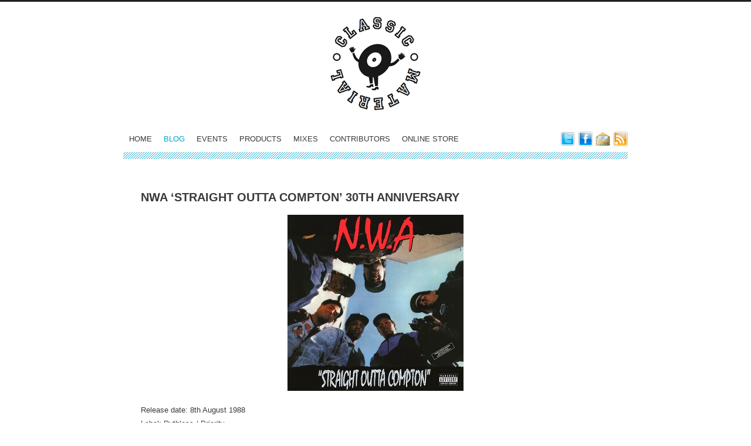

--- FILE ---
content_type: text/html; charset=UTF-8
request_url: http://www.classicmaterial.co.uk/blog/nwa_straight_outta_compton_30th_anniversary
body_size: 2485
content:
<!DOCTYPE html PUBLIC "-//W3C//DTD XHTML 1.0 Transitional//EN" 
	"http://www.w3.org/TR/xhtml1/DTD/xhtml1-transitional.dtd">
<html lang="en" xmlns="http://www.w3.org/1999/xhtml" xml:lang="en">
<head>
<title>Classic Material</title>
<meta http-equiv="Content-Type" content="text/html; charset=utf-8" />

<link rel="stylesheet" type="text/css" media="screen" href="http://www.classicmaterial.co.uk/site_css/reset.css" />
<link rel="stylesheet" type="text/css" media="screen" href="http://www.classicmaterial.co.uk/site_css/global.css" />

<!--[if lt IE 8]>
	<link rel="stylesheet" type="text/css" media="screen" href="http://www.classicmaterial.co.uk/site_css/ie.css" />
<![endif]-->

<link rel="shortcut icon" type="image/ico" href="http://www.classicmaterial.co.uk/favicon.ico" />

</head>
<body>

<div id="header">
	<h1><a href="http://www.classicmaterial.co.uk/">Classic Material</a></h1>
</div>
<div id="main_nav" class="group">
	<ul>
		<li ><a href="http://www.classicmaterial.co.uk/">Home</a></li>
		<li  class="here" ><a href="http://www.classicmaterial.co.uk/blog/">Blog</a></li>
		<li ><a href="http://www.classicmaterial.co.uk/events/">Events</a></li>
		<li ><a href="http://www.classicmaterial.co.uk/products/">Products</a></li>
		<li ><a href="http://www.classicmaterial.co.uk/mixes/">Mixes</a></li>
		<li ><a href="http://www.classicmaterial.co.uk/contributors/">Contributors</a></li>
		<li><a href="http://store.classicmaterial.co.uk/" target="_blank">Online Store</a></li>
	</ul>
	
	<a href="http://www.classicmaterial.co.uk/feeds/blog" id="RSSIcon" class="top_icon">Subscribe to our blog feed</a>
	
	
	
	
	<a href="mailto:hello@classicmaterial.co.uk" id="MailIcon" class="top_icon">E-Mail Classic Material</a>
	<a href="http://www.facebook.com/group.php?gid=108655755849082" id="FBIcon" class="top_icon" target="_blank">Classic Material on Facebook</a>
	<a href="http://www.twitter.com/ClassicMat_LDN" id="TwitIcon" class="top_icon" target="_blank">Classic Material on Twitter</a>
</div>
<div id="cross_bar">&nbsp;</div>

<div class="content_wrapper">


<div class="blog_item">
	<h2><a href="http://www.classicmaterial.co.uk/blog/nwa_straight_outta_compton_30th_anniversary">NWA &#8216;Straight Outta Compton&#8217; 30th Anniversary</a></h2>
	<img src="http://www.classicmaterial.co.uk/images/uploads/NWA_StraightOuttaCompton.jpg" alt="" />
	<p>Release date: 8th August 1988</p>

<p> Label: Ruthless / Priority</p>

<p> Producers: Dr. Dre, DJ Yella, Eazy-E</p>

<p> Profile (courtesy of <a href="https://en.wikipedia.org/wiki/Straight_Outta_Compton" target="_blank">Wikipedia</a>):</p>

<p> <i>“Straight Outta Compton is the debut studio album by American hip hop group N.W.A, released August 8, 1988, on group member Eazy-E&#8217;s record label Ruthless Records. Production for the album was handled by Dr. Dre with DJ Yella. The album has been viewed as the pioneering record of gangsta rap with its ever-present profanity and violent lyrics. This was the group&#8217;s only release with rapper Ice Cube prior to his 1989 departure. It has been considered to be one of the greatest and most influential hip-hop records by music writers and has had an enormous impact on the evolution of hip hop.</i></p>

<p><i>Straight Outta Compton redefined the direction of hip hop, which resulted in lyrics concerning the gangster lifestyle becoming the driving force in sales figures. It was later remastered and re-released on September 24, 2002, containing four bonus tracks. An extended version of the album was released on December 4, 2007, honoring the 20th anniversary of the original album. On April 14, 2015, Universal Music Group reissued the album on a Limited Edition red cassette as part of their Respect The Classics series. In 2003, it was ranked number 144 in Rolling Stone magazine&#8217;s list of the 500 greatest albums of all time, the fifth highest ranking for a hip-hop album on the list. In 2017, it was selected for preservation in the National Recording Registry by the Library of Congress as being &#8220;culturally, historically, or artistically significant&#8221;</i></p>

<p>Additional info:</p>

<p> - The album comes in at #2 on <a href="http://www.classicmaterial.co.uk/blog/1988_-_ego_trips_top_25_rap_albums" title="">Ego Trip’s Top 25 Rap Albums of 1988</a>.</p>

<p> - The track ‘Express Yourself’ appears on our <a href="http://www.classicmaterial.co.uk/mixes/edition2_1988" title="">Classic Material 1988 mixtape</a>.</p>

<p> - The tracks &#8216;Compton&#8217;s In The House’ and &#8216;Express Yourself&#8217; appear on our <a href="http://www.classicmaterial.co.uk/blog/1988_-_diary_rap_megamix" title="">1988 Rap Megamix</a>.</p>

<p> - Listen to samples used in the making of the album on <a href="https://www.whosampled.com/album/N.W.A/Straight-Outta-Compton/" target="_blank">WhoSampled</a>.</p>

<p> Listen: <a href="https://www.youtube.com/watch?v=kIJeJK0iZDE&amp;list=PLD5361CCD714F2A8A" target="_blank">Youtube</a> / <a href="https://open.spotify.com/album/1X89FxTJxJfDGetf6u0vGm" target="_blank">Spotify</a></p>

<p>  </p>

<p> Purchase: <a href="https://www.discogs.com/NWA-Straight-Outta-Compton/master/26117" target="_blank">Discogs</a></p>
	
</div>
<div id="cross_bar">&nbsp;</div>


</div>

<div id="cm_dude" class="group">
	<a href="http://www.classicmaterial.co.uk/">Classic Material</a>
</div>
<div id="footer">
	<span>&nbsp;</span>
</div>
<script type="text/javascript">

  var _gaq = _gaq || [];
  _gaq.push(['_setAccount', 'UA-18991784-1']);
  _gaq.push(['_trackPageview']);
  (function() {
    var ga = document.createElement('script'); ga.type = 'text/javascript'; ga.async = true;
    ga.src = ('https:' == document.location.protocol ? 'https://ssl' : 'http://www') + '.google-analytics.com/ga.js';
    var s = document.getElementsByTagName('script')[0]; s.parentNode.insertBefore(ga, s);
  })();
</script>
</body>
</html>

--- FILE ---
content_type: text/css
request_url: http://www.classicmaterial.co.uk/site_css/global.css
body_size: 2031
content:
/*************************************************************************
	Classic Material: http://www.classicmaterial.co.uk/
	Developed by Highpass ltd. <www.highpass.co.uk>

	MODULE: 	global.css
	PURPOSE:	all global rules for site
*************************************************************************/

/* Auto float clearing for compliant browsers
*************************************************************************/
.group:after {
	content: ".";
	height:0;
	display:block;
	clear:both;
	visibility:hidden;
	}


/* General Rules and classes
*************************************************************************/
html { background: #FFF; }
body {
	color: #393939;
	font-size: 62.5%;
	font-family: Arial,"Helvetica Neue","Helvetica",sans-serif;
	line-height: 1.5em;
	background: #FFF;
	border-top: 3px solid #1f1f1f;
}

@font-face {
	font-family: 'BebasRegular';
	src: url('../site_fonts/BEBAS___-webfont.eot');
	src: local('☺'), url('../site_fonts/BEBAS___-webfont.woff') format('woff'), url('../site_fonts/BEBAS___-webfont.ttf') format('truetype'), url('../site_fonts/BEBAS___-webfont.svg#webfontnqJLEELI') format('svg');
	font-weight: normal;
	font-style: normal;
}

a { text-decoration: none; color: #00a2cc; }
	
a:hover, a:focus, a:active { text-decoration: underline; }

h1, h2, h3, h4, h5, h6 { line-height: 1.5em; font-weight: normal; }

h1 { font-size: 2.4em; }
h2 { font-size: 1.6em; }
h3 { font-size: 2.3em; font-family: 'BebasRegular',Arial,sans-serif; color: #1f1f1f; word-spacing: 0.1em;}
h4 { font-size: 1.5em; }
h5 { font-size: 1.3em; }
h6 { font-size: 1.2em; }
	
p { font-size: 1.3em; }

strong { font-weight: bold; }

em { font-style: italic; }

.flLeft { float: left; }
.flRight { float: right; }

.homeCol { width: 440px; float: left; }

/* sections */
#header, #main_nav, #cross_bar { width: 860px; margin: 0 auto; }
#header h1 {  }
#header h1 a { display: block; height: 161px; width: 156px; margin: 25px auto; background: transparent url('../site_images/header.png') no-repeat 0 0; text-indent: -9999em; }

/* main nav */
#main_nav { padding: 10px 0; }
#main_nav ul { font-size: 1.3em; text-transform: uppercase; line-height: 25px;}
#main_nav li { padding: 0px 10px; float: left; }
#main_nav li a { color: #393939; }
#main_nav li a:hover { color: #00a2cc; }
#main_nav li.here a { color: #00a2cc; }
	
	#main_nav .top_icon { display: block; height: 25px; width: 25px; float: right; text-indent: -999em; margin-right: 5px; }
	
	#main_nav #RSSIcon { background: transparent url('../site_images/rss_icon.png') no-repeat; margin-right: 0px; }
	#main_nav #FBIcon { background: transparent url('../site_images/fb_icon.png') no-repeat; }
	#main_nav #TwitIcon { background: transparent url('../site_images/twitter_icon.png') no-repeat; }
	#main_nav #MailIcon { background: transparent url('../site_images/mail_icon.png') no-repeat; }

#cross_bar { background: url('../site_images/topbar_bg.png'); height: 12px; }

/* homepage specific styles */
#home_intro { color: #00a2cc; width: 800px; margin: 25px auto; }
#home_intro p { line-height: 1.4em; }
#home_intro strong { font-size: 1.15em; }

#home_wrapper { width: 880px; margin: 0 auto; text-align: center; }

/* homepage featureboxes */
	.fBox { padding: 0 30px; background: #d8f7ff; margin: 10px; float:left; }
	.fBox h3 { border-top: 7px solid #1f1f1f; text-transform: uppercase; line-height: 2.1em; }
	.fBox p { margin-bottom: 12px; }
	.fBox img { margin-bottom: 12px; }
	
	.fBox #homeMix { background: #FFF; text-align: left; padding: 10px; margin-bottom: 12px; width: 340px;}
	.fBox #homeMix h2 { margin-bottom: 5px; }
	.fBox #homeMix img { float: left; margin-right: 20px; }
	.fBox #homeMix p { width: 155px; float: right; clear: right; font-size: 1.2em; }
	
	.fBox #homeBlog { background: #FFF; text-align: left; padding: 10px; margin-bottom: 12px; }
	.fBox #homeBlog p { margin-bottom: 5px; font-size: 1.2em; padding: 0 5px; }
	.fBox #homeBlog li { border-top: 2px dashed #393939; padding: 8px 0 3px; }

/* content styles */
.content_wrapper { width: 860px; margin: 50px auto 0; }

.content_item { margin: 30px 0; padding: 0 30px; }
.content_item h2 { font-weight: bold; margin-bottom: 10px; font-size: 2.0em; text-transform: uppercase; }
	.content_item h2 a { color: #393939; }
.content_item p { line-height: 1.4em; float: right; width: 475px; margin-bottom: 8px; }
.content_item img { float: left; margin-right: 25px; }

	/* event page specific */
	.event_detail ul, .event_detail h2 { float: right; width: 325px; clear: right;  }
	.event_detail li { padding: 0 0 10px; }
	.event_detail p { float: none; margin-bottom: 0; width: 325px; }
	.event_detail img { cursor: pointer; }
	.event_detail strong { color: #00a2cc; }
	
	/* product page specific */
	.product_detail ul, .product_detail h2 { float: right; width: 325px; clear: right; }
	.product_detail li { padding: 0 0 10px; }
	.product_detail li p:first-child { margin-bottom: 0; }
	.product_detail p { float: none; margin-bottom: 10px; width: 325px; }
	.product_detail img { cursor: pointer; }
	.product_detail strong { color: #00a2cc; }
	a.product_link { margin-top: 10px; height: 36px; padding-left: 55px; background: url('../site_images/icon-cart.png') no-repeat 0% 50%; display: block; line-height: 36px; }
	
	/* download page specific */
	.downloadlisten a { display: inline; float: left; font-size: 1.4em; padding: 0 0 0 50px; height: 61px; line-height: 61px; }
	a.download-link { background: transparent url('../site_images/link-download.png') no-repeat 0 50%; margin: 30px 30px 0 90px; }
	a.listen-link { background: transparent url('../site_images/link-listen.png') no-repeat 0 50%; padding: 0 0 0 70px; margin: 30px 0 0 0; }
	
/* blog styles */
.blog_item { margin: 30px 0; padding: 0 30px; }
	.blog_item h2 { font-weight: bold; margin-bottom: 10px; font-size: 2.0em; text-transform: uppercase; }
	.blog_item h2 a { color: #393939; }
	.blog_item img { display: block; margin: 15px auto 25px auto; }
	.blog_item p { margin-bottom: 8px; }
	
/* CM dude */
#cm_dude { width: 924px; margin: 20px auto 0; position: relative; height: 260px; }

	#cm_dude a { float: right;display: block; height: 260px; width: 244px; background: transparent url('../site_images/cm_dude.png') no-repeat top right; text-indent: -9999em; position: absolute; right: 0; top: 55px; opacity: 0.9; }
	
	.home_cm_dude { top: -185px; height: auto !important; }
	.home_cm_dude a { top: -10px !important; }

/* footer */
#footer { background: #00a2cc; height: 120px; }
#footer span { display: block; background: url('../site_images/topbar_bg.png'); height: 12px; }


/* overlay stuff */
.overlay { 
	display:none;
	z-index:10000;
	background-color:#333;
	min-height:200px;
	border:1px solid #666;
	-moz-box-shadow:0 0 90px 5px #000;
	-webkit-box-shadow: 0 0 90px #000;	
}

.overlay a.close img  { cursor: pointer; }
